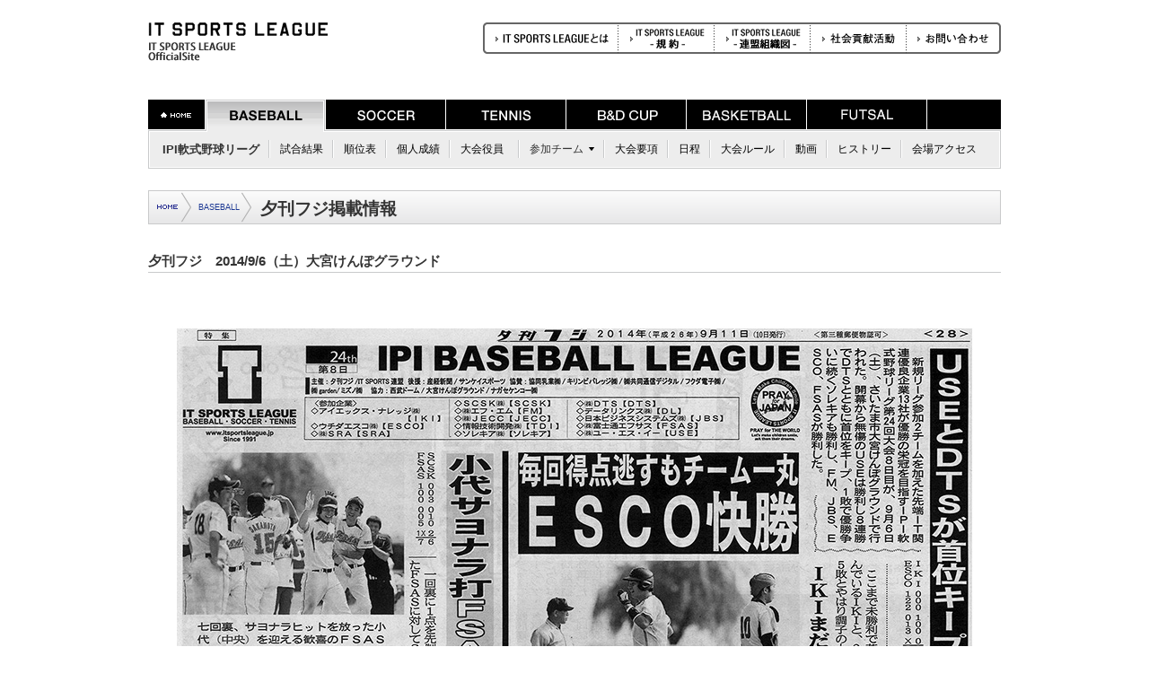

--- FILE ---
content_type: text/html
request_url: http://www.itsportsleague.jp/baseball/newsPaper/?day=20140906
body_size: 8149
content:
<!DOCTYPE html PUBLIC "-//W3C//DTD XHTML 1.0 Transitional//EN" "http://www.w3.org/TR/xhtml1/DTD/xhtml1-transitional.dtd">
<html xmlns="http://www.w3.org/1999/xhtml" xml:lang="ja" lang="ja">
<head>
<meta http-equiv="Content-Type" content="text/html; charset=UTF-8" />
<title>IT SPORTS LEAGUE ｜ BASEBALL ｜ メディア掲載情報</title>
<meta name="description" content="BASEBALLのメディア掲載情報ページです。IT SPORTS LEAGUEは軟式野球、サッカー、テニスと、スポーツを通じてIT業界の親睦と活性化を図り、その活力がIT業界の原動力となる事を願い東京を中心に運営されています。" />
<meta name="Keywords" content="BASEBALL,IT,SPORTS,LEAGUE,東京,社会,人,野球,サッカー,テニス" />
<meta http-equiv="Content-Style-Type" content="text/css" />
<meta http-equiv="Content-Script-Type" content="text/javascript" />
<link rel="stylesheet" type="text/css" href="/css/reset.css" />
<link rel="stylesheet" type="text/css" href="/css/reset-fonts.css" />
<link rel="stylesheet" type="text/css" href="/css/base.css" />
<link rel="stylesheet" type="text/css" media="all" href="/css/jScrollPane.css" />
<link rel="stylesheet" type="text/css" href="/baseball/css/baseball.css" /><link rel="stylesheet" type="text/css" href="./css/index.css" />
<link rel="stylesheet" type="text/css" href="/css/colorbox.css" />
<script type="text/javascript" src="/js/jquery.min.js"></script>
<script type="text/javascript" src="/js/jquery.easing.js"></script>
<script type="text/javascript" src="/js/jquery.mousewheel.min.js"></script>
<script type="text/javascript" src="/js/jScrollPane.js"></script>
<script type="text/javascript" src="/js/jquery.colorbox-min.js"></script>
<!--[if lt IE 9]>
<script src="/js/html5shiv-printshiv.js"></script>
<![endif]-->
<script type="text/javascript" src="/js/html5media-1.1.5/api/html5media.min.js"></script>
<script type="text/javascript" src="/js/common.js"></script>
<!--[if lt IE 7]>
<script src="http://ie7-js.googlecode.com/svn/version/2.1(beta4)/IE7.js"></script>
<![endif]-->


<script type="text/javascript" src="/js/ga.js"></script>
<script type="text/javascript" src="/js/fb.js"></script>
<noscript><img height="1" width="1" style="display:none"
src="https://www.facebook.com/tr?id=493839667627357&ev=PageView&noscript=1"
/></noscript>
</head>

<script>
fbq('track', 'CompleteRegistration');
</script>

<body>
<!--container-->
<div id="container">


<!--containerInner-->
<div id="containerInner">


<!--header-->
<div id="header"> 
	<div class="title"><a href="http://www.itsportsleague.jp/"><img src="/images/header_title_s.gif" alt="IT SPORTS LEAGUE" width="200" height="46" /></a></div>
</div> 
<!--/header-->


<!--header-->
<div id="headerNavi">
	<ul>
		<li><a href="http://www.itsportsleague.jp/outline/"><img src="/images/headerNavi_btn1.gif" alt="IT SPORTS LEAGUEとは" width="151" height="35" class="rollOver" /></a></li>
        <li><a href="http://www.itsportsleague.jp/agreement/"><img src="/images/headerNavi_btn4.gif" alt="規約" width="107" height="35" class="rollOver" /></a></li>
        <li><a href="http://www.itsportsleague.jp/league organization/"><img src="/images/headerNavi_btn6.gif" alt="連盟組織" width="107" height="35" class="rollOver" /></a></li>
		<li><a href="http://www.itsportsleague.jp/society/"><img src="/images/headerNavi_btn2.gif" alt="社会貢献活動" width="107" height="35" class="rollOver" /></a></li>
		<li><a href="https://www.itsportsleague.jp/inquiry/"><img src="/images/headerNavi_btn3.gif" alt="お問い合わせ" width="105" height="35" class="rollOver" /></a></li>
	</ul>
</div> 
<!--/header-->


<!--globalNavi-->
<div id="globalNavi">
<ul>
<li><a href="http://www.itsportsleague.jp/"><img src="/images/globalNavi_btn1.gif" alt="HOME" width="64" height="33" class="rollOver" /></a></li>
<li><a href="http://www.itsportsleague.jp/baseball/"><img src="/images/globalNavi_btn2_active.gif" alt="社会人野球BASEBALL" width="134" height="33" /></a></li>
<li><a href="http://www.itsportsleague.jp/soccer/"><img src="/images/globalNavi_btn3.gif" alt="SOCCER" width="134" height="33" class="rollOver" /></a></li>
<li><a href="http://www.itsportsleague.jp/tennis/"><img src="/images/globalNavi_btn4.gif" alt="TENNIS" width="134" height="33" class="rollOver" /></a></li>
<li><a href="http://www.itsportsleague.jp/baseball2/"><img src="/images/globalNavi_btn5.gif" alt="B&amp;D CUP" width="134" height="33" class="rollOver" /></a></li>
<li><a href="http://www.itsportsleague.jp/basket/"><img src="/images/globalNavi_btn6.gif" alt="BASKETBALL" width="134" height="33" class="rollOver" /></a></li>
<li><a href="http://www.itsportsleague.jp/futsal/"><img src="/images/globalNavi_btn7.gif" alt="FUTSAL" width="134" height="33" class="rollOver" /></a></li>
</ul>
</div>
<!--/globalNavi-->


<!--subNavi-->
<div id="subNavi">
	<div class="category">IPI軟式野球リーグ</div>
	<ul>
		<li><a href="/baseball/">試合結果</a></li>
		<li><a href="/baseball/ranking/">順位表</a></li>
		<li><a href="/baseball/titles/">個人成績</a></li>
		<li><a href="/baseball/executives/">大会役員</a></li>
		<li class="team">参加チーム<img src="/images/common_arrow2.gif" alt="" width="6" height="4" class="arrow" /></li>
		<li><a href="/baseball/outline/">大会要項</a></li>
		<li><a href="/baseball/schedule/">日程</a></li>
		<li><a href="/baseball/rule/">大会ルール</a></li>
		<li><a href="/baseball/movies/">動画</a></li>
		<li><a href="/baseball/history/">ヒストリー</a></li>
		<li><a href="/baseball/access/">会場アクセス</a></li>
	</ul>
</div>
<!--/subNavi-->


<!--teamList-->
<div id="teamList">
	<ul>
		<li><a href="/baseball/team/?name=iki">IKI</a></li>
		<li><a href="/baseball/team/?name=aas">AAS</a></li>
		<li><a href="/baseball/team/?name=esco">ESCO</a></li>
		<li><a href="/baseball/team/?name=sra">SRA Foresters (SRA)</a></li>
		<li><a href="/baseball/team/?name=scsk">SCSK</a></li>
		<li><a href="/baseball/team/?name=tdi">tdi Golden Crow</a></li>
		<li><a href="/baseball/team/?name=jbs">JBS Lucky Breakers</a></li>
<!--		<li><a href="/baseball/team/?name=cre">CRE</a></li>-->
<!--		<li><a href="/baseball/team/?name=jecc">JECC</a></li>-->
<!--		<li><a href="/baseball/team/?name=solekia">SOLK</a></li>-->
<!--		<li><a href="/baseball/team/?name=dts">DTS</a></li>-->
<!--		<li><a href="/baseball/team/?name=fsas">FSAS・FRONTLINERS</a></li>-->
<!--		<li><a href="/baseball/team/?name=use">USE・SISIS</a></li>-->
	</ul>
</div>
<!--teamList-->













<!--mainContent-->
<div id="mainContent">
	<div class="title">
		<ul>
			<li><a href="/"><img src="/images/mainContent_title_home.gif" alt="HOME" witdh="23" height="6" class="rollOver" /></a></li>
			<li><a href="/baseball/">BASEBALL</a></li>
			<li class="on"><h1>夕刊フジ掲載情報</h1></li>
		</ul>
	</div>
	<div class="heading">夕刊フジ　2014/9/6（土）大宮けんぽグラウンド</div>
  <div class="newsPaperImg"><img src="/baseball/newsPaper/images/140906.jpg" alt="夕刊フジ掲載記事" width="950" /></div>
	<div class="pageTop"><a href="javascript:void(0)"><img src="/images/common_pageTop.gif" alt="PAGE TOP" width="57" height="7" /></a></div>
</div>
<!--/mainContent-->

</div>
<!--/containerInner-->


<!--containerFooter-->
<div id="containerFooter">


<!--footer-->
<div id="footer">
	<ul>
		<li><a href="https://www.itsportsleague.jp/inquiry/">お問い合わせ</a></li>
		<li><a href="http://www.itsportsleague.jp/sitemap/">サイトマップ</a></li>
		<li><a href="http://www.itsportsleague.jp/policy/">プライバシーポリシー</a></li>
	</ul>
	<div class="copyright"><img src="/images/footer_copyright.gif" alt="COPYRIGHTS (C) 2010 IT SPORTS LEAGUE. ALL RIGHTS RESERVED." width="291" height="7" /></div>
</div>
<!--/footer-->


</div>
<!--/containerFooter-->


</div>
<!--/container-->


<script type="text/javascript">
//<![CDATA[
$('div#teamList').hide();
//]]>
</script>

</body>
</html>

--- FILE ---
content_type: text/css
request_url: http://www.itsportsleague.jp/css/base.css
body_size: 10065
content:
@charset "UTF-8";

/* ベース */
html {
	background-color:#FFF;
	width:100%;
	height:100%;
}
body {
	width:100%;
	height:100%;
	line-height:1.6;
	color:#333;
	font-family:"ヒラギノ角ゴ Pro W3", "Hiragino Kaku Gothic Pro", "メイリオ", Meiryo, Osaka, "ＭＳ Ｐゴシック", "MS PGothic", sans-serif;
	behavior: url("/css/csshover3.htc");
}
li img {
	vertical-align:bottom;
}
/* clearfix */
.clearfix:after {
	content:".";
	display:block;
	clear:both;
	height:0;
	visibility:hidden;
}
.clearfix {
	min-height:1px;
}
* html .clearfix {
	height:1px;
}

.left {
	display:inline;
	float:left;
}

.right {
	display:inline;
	float:right;
}

.em {
	font-weight: bold;
}


/* ComingSoon
==============================*/
.ComingSoon {
	clear:both;
	width:100%;
	text-align:center;
	font-weight:bold;
	margin:140px 0 140px 0;
}

/* link
==============================*/
a:link,
a:visited,
a:active {
	color:#1D3994;
	text-decoration:none;
}
a:hover {
	text-decoration:underline;
}

/* common
==============================*/
.error {
	color:#C80000;
}
img.map {
	margin:0 0 -3px 6px;
}


/* container
==============================*/
div#container {
	font-size:93%;
	width:100%;
	height:100%;
	text-align:left;
}
div#containerInner {
	position:relative;
	width:950px;
	margin:0 auto;
}

/* header
==============================*/
#header {
	float:left;
	display:inline;
	margin:25px 0 40px 0;
	padding:0;
}
#header h1 {
	margin:0;
	padding:0;
}

/* headerNavi
==============================*/
#headerNavi {
	float:right;
	display:inline;
	margin:25px 0 0 0;
	padding:0;
}
#headerNavi li {
	float:left;
	display:inline;
}

/* globalNavi
==============================*/
div#globalNavi {
	clear:both;
	width:950px;
	height:33px;
	background-color:#000;
}
#globalNavi li {
	float:left;
	display:inline;
}

/* subNavi
==============================*/
div#subNavi {
	width:950px;
	height:44px;
	background:url(/images/subNavi_bg.gif) 0 0 no-repeat;
}
#subNavi div.category {
	float:left;
	display:inline;
	font-size:108%;
	font-weight:bold;
	vertical-align:middle;
	padding:13px 10px 0 16px;
}
#subNavi li {
	float:left;
	display:inline;
	background:url(/images/subNavi_line.gif) 0 12px no-repeat;
	padding:13px 10px 0 13px;
}
#subNavi li a:link,
#subNavi li a:visited,
#subNavi li a:active {
	color:#000;
	text-decoration:none;
}
#subNavi li a:hover {
	font-weight:bold;
}
#subNavi li img.arrow {
	margin:0 0 8px 6px;
}
#subNavi li.team {
	cursor:pointer;
	margin:0 0 8px 6px;
}
#subNavi li.team:hover {
	font-weight:bold;
}
#subNavi li.on {
	font-weight:bold;
}

/* teamList
==============================*/
div#teamList {
	position:absolute;
	z-index:1;
	width:360px;
	background-color:#FFF;
	border:1px solid #C9CACB;
	border-top:4px solid #C9CACB;
	padding:15px 0 10px 20px;
	top:180px;
	left:220px;
}
#teamList li {
	float:left;
	display:inline;
	width:160px;
	padding:0 10px 0 10px;
	background:url(/images/common_arrow1.gif) 0 6px no-repeat;
}

/* main
==============================*/
div#mainContent {
	float:left;
	display:inline;
	width:620px;
	margin:24px 30px 0 0;
}
div#mainContent div.title {
	height:38px;
	width:620px;
	background:url(/images/mainContent_title_bg.gif) 0 0 no-repeat;
	margin:0 0 30px 0;
}
div#mainContent div.title li {
	float:left;
	display:inline;
	font-size:77%;
	height:38px;
	background:url(/images/mainContent_title_arrow.gif) right 2px no-repeat;
	padding:12px 13px 0 8px;
}
div#mainContent div.title li:first-child {
	padding:8px 15px 5px 10px;
}
div#mainContent div.title li:first-child img {
	margin:8px 0 0 0;
}
div#mainContent div.title li.on {
	background:none;
	padding:6px 15px 0 10px;
	font-size:153.9%;
}
div#mainContent div.title li h1 {
	font-weight:bold;
}

/* 追加分 */
div#mainContent div.title_game {
	height:38px;
	width:620px;
	background:url(/images/mainContent_title_bg.gif) 0 0 no-repeat;
	margin:0 0 10px 0;
}
div#mainContent div.title_game li {
	float:left;
	display:inline;
	font-size:77%;
	height:38px;
	background:url(/images/mainContent_title_arrow.gif) right 2px no-repeat;
	padding:12px 13px 0 8px;
}
div#mainContent div.title_game li:first-child {
	padding:8px 15px 5px 10px;
}
div#mainContent div.title_game li:first-child img {
	margin:8px 0 0 0;
}
div#mainContent div.title_game li.on {
	background:none;
	padding:6px 15px 0 10px;
	font-size:153.9%;
	font-weight:bold;
}

div#mainContent div.heading h1{
	font-weight:bold;
	margin:0;
	padding:0;
	margin-bottom:20px;
	font-size:153.9%;
}

/* 追加分終わり */

div#mainContent div.heading {
	position:relative;
	width:100%;
	font-size:123.1%;
	font-weight:bold;
	border-bottom:1px solid #C9CACB;
	margin:0 0 20px 0;
}
div#mainContent span.headingCap {
	position:absolute;
	right:0;
	font-size:77%;
	font-weight:normal;
}
div#mainContent div.content {
	width:590px;
	margin:0 auto 30px auto;
}
div#mainContent div.content p {
	margin:0 0 10px 0;
}
div#mainContent dl.contentHeading dt {
	font-weight:bold;
	margin:0 0 0 0;
}
div#mainContent dl.contentHeading dd {
	margin:0 0 10px 0;
}
div#mainContent dl.contentTable dt {
	font-weight:bold;
	background:url(/images/common_rect_bk.gif) 0 .4em no-repeat;
	padding:0 0 0 14px;
}
div#mainContent dl.contentTable dd {
	padding:0 0 0 14px;
	margin:2px 0 20px 0;
}
div#mainContent dl.contentTableNumber dt {
	clear:both;
	float:left;
	display:inline;
	width:22px;
}
div#mainContent dl.contentTableNumber dd {
	margin:0 0 0 22px;
	padding:0;
}
div#mainContent ul.contentListChart {
	float:left;
	display:inline;
	margin:4px 0 15px 0;
}
div#mainContent ul.contentListChart li {
	float:left;
	display:inline;
	width:251px;
	background-color:#F3F1E5;
	margin:0 2px 2px 0;
	padding:13px 15px 10px 15px;
}
div#mainContent ul.contentListChart span.heading {
	font-size:108%;
	font-weight:bold;
	margin:0 12px 0 0;
}
div.pageTop {
	clear:both;
	text-align:right;
	width:100%;
	margin:40px 0 0 0;
}

/* sideContent
==============================*/
div#sideContent {
	float:right;
	display:inline;
	width:300px;
	margin:24px 0 0 0;
}
div#sideContent div.heading {
	font-size:108%;
	font-weight:bold;
	border-bottom:2px solid #C9CACB;
	margin:24px 0 0 0;
	padding:0 0 .2em 0;
}

/* SIDE BANNER AREA */
div#sideContent div#banner li {
	margin:0 0 10px 0;
}



/* お知らせ
==============================*/
div#news div.content p,
div#newsPaper div.content p {
	background:url(/images/common_arrow1.gif) 0 6px no-repeat;
	border-bottom:1px solid #C9CACB;
	margin:12px 0 0 0;
	padding:0 0 8px 12px;
}
div#news div.content p img.new ,
div#newsPaper div.content p img.new {
	margin:0 0 -2px 4px;
}
div#news div.content p img.members,
div#newsPaper div.content p img.members {
	margin:0 0 0 4px;
}


/* 次回の試合
==============================*/
div#nextGame div.date {
	float:left;
	display:inline;
	font-weight:bold;
	margin:13px 0 0 0;
}
div#nextGame div.date span {
	font-size:138.5%;
	margin:0 4px 0 4px;
}
div#nextGame div.stadium {
	float:left;
	display:inline;
	margin:16px 0 0 6px;
}
div#nextGame table {
	clear:both;
	margin:6px 0 0 0;
}
div#nextGame tr {
	border-top:1px dotted #999;
}
div#nextGame tr:first-child {
	border-top:none;
}
div#nextGame td {
	width:100px;
	height:28px;
	vertical-align:middle;
	text-align:center;
	border-left:1px dotted #999;
}
div#nextGame td:first-child {
	border-left:none;
}

/* 現在の順位
==============================*/
div#ranking table {
	clear:both;
	border-collapse: separate;
	margin:12px 0 0 0;
}
div#ranking td {
	width:100px;
	height:20px;
	vertical-align:middle;
	text-align:center;
	border-left:1px dotted #999;
}
div#ranking td.league {
	height:auto;
	vertical-align:top;
	padding:4px 0 8px 0;
}
div#ranking td.rank {
	width:40px;
	padding:4px;
	background:url(/images/ranking_rank_bg.gif) 0 0 repeat-y;
}
div#ranking td.team {
	border-left:none;
}
div#ranking td:first-child {
	border-left:none;
}

/* スポンサー
==============================*/
div#sponsor table {
	background:url(/images/sponsor_bg.gif) 0 0 no-repeat;
}
div#sponsor td {
	width:100px;
	height:61px;
	vertical-align:middle;
	text-align:center;
}
div#sponsor div.txt {
	background-color:#F4F4F4;
	padding:16px;
	margin:8px 0 0 0;
}

/* Footer
==============================*/
div#containerFooter {
	clear:both;
	float:left;
	display:inline;
	width:100%;
	background:url(/images/footer_bg.gif) 0 0 repeat-x;
	margin:40px 0 0 0;
	padding:0 0 20px 0;
}
#footer {
	width:950px;
	margin:0 auto;
	padding:25px 0 0 0;
}
#footer ul {
	float:left;
	display:inline;
}
#footer li {
	float:left;
	display:inline;
	font-size:77%;
	padding:0 14px 0 14px;
	background:url(/images/footer_line.gif) 0 2px no-repeat;
}
#footer li a:link,
#footer li a:visited,
#footer li a:active {
	color:#000;
	text-decoration:none;
}
#footer li a:hover {
	text-decoration:underline;
}
#footer div.copyright {
	float:right;
	display:inline;
	margin:4px 0 0 0;
}



/* Modules
==============================*/
.mb5 {
	margin-bottom:5px!important;
}

.mb10 {
	margin-bottom:10px!important;
}

.mb15 {
	margin-bottom:15px!important;
}

.mb20 {
	margin-bottom:20px!important;
}

.mb25 {
	margin-bottom:25px!important;
}

.mb30 {
	margin-bottom:30px!important;
}

.mb35 {
	margin-bottom:35px!important;
}

.mb40 {
	margin-bottom:40px!important;
}

.mt5 {
	margin-top:5px!important;
}

.mt10 {
	margin-top:10px!important;
}

.mt15 {
	margin-top:15px!important;
}

.mt20 {
	margin-top:20px!important;
}

.mt25 {
	margin-top:25px!important;
}

.mt30 {
	margin-top:30px!important;
}

.mt35 {
	margin-top:35px!important;
}

.mt40 {
	margin-top:40px!important;
}

.ml5 {
	margin-left:5px!important;
}

.ml10 {
	margin-left:10px!important;
}

.ml15 {
	margin-left:15px!important;
}

.ml20 {
	margin-left:20px!important;
}

.ml25 {
	margin-left:25px!important;
}



.txt_center {
	text-align:center;
}

.txt_right {
	text-align:right;
}

.clear {
	clear:both;
}

.no_border {
	border:none!important;
}

.del {
	text-decoration: line-through;
	color:#E70206;
}

.del span {
	color: #333;
}

.flex {
	display: flex;
	align-items: flex-start;
}

.disp_ib {
	display: inline-block;
}

.em-red {
	color: #e00000;
}


--- FILE ---
content_type: text/css
request_url: http://www.itsportsleague.jp/baseball/css/baseball.css
body_size: 366
content:
@charset "UTF-8";


/* subNavi
==============================*/
div#subNavi {
	background:url(/images/subNavi_bg1.gif) 0 0 no-repeat;
}

/* お知らせ
==============================*/

div#news div.content {
	height:200px;
	overflow:auto;
}

/* 夕刊フジ掲載情報
==============================*/

div#newsPaper div.content {
	height:200px;
	overflow:auto;
}

--- FILE ---
content_type: text/css
request_url: http://www.itsportsleague.jp/baseball/newsPaper/css/index.css
body_size: 215
content:
@charset "UTF-8";


/* mainContent
==============================*/
div#mainContent {
	width:950px;
}
div#mainContent div.title {
	width:950px;
	background:url(/images/mainContent_title_bg_wide.gif) 0 0 no-repeat;
}

--- FILE ---
content_type: application/javascript
request_url: http://www.itsportsleague.jp/js/common.js
body_size: 2465
content:


//�j���[�X�X�N���[���o�[
function scrollPanel() {
	$('div#news div.content').jScrollPane({
		 showArrows:true
		,scrollbarWidth:8
	});
	$('div#newsPaper div.content').jScrollPane({
		 showArrows:true
		,scrollbarWidth:8
	});
}

//�`�[�����X�g
function teamListNavi() {
	var flag = false;
	$('div#subNavi li.team').mouseover(function(){
		if (!flag){
			$('div#subNavi li.team img').attr('src','/images/common_arrow3.gif');
			$('div#teamList').css('opacity',0);
			$('div#teamList').show();
			$('div#teamList').animate(
				 {opacity:1}
				,{duration:300, easing:'easeOutQuad', complete:function(){flag = true;}}
			);
		}
	});
	$('div#subNavi li').mouseover(function(){
		if (flag){
			flag = false;
			$('div#subNavi li.team img').attr('src','/images/common_arrow2.gif');
			$('div#teamList').animate(
				 {opacity:0}
				,{duration:300, easing:'easeOutQuad', complete:function(){jQuery(this).hide();}}
			);
		}
	});
	$('html').click(function(){
		if (flag){
			flag = false;
			$('div#subNavi li.team img').attr('src','/images/common_arrow2.gif');
			$('div#teamList').animate(
				 {opacity:0}
				,{duration:300, easing:'easeOutQuad', complete:function(){jQuery(this).hide();}}
			);
		}
	});
}


//�y�[�W�g�b�v�X�N���[��
function pageTopScroll() {
	jQuery('div.pageTop').click(function(){
		jQuery('html,body').animate({scrollTop: 0}, 300, 'easeOutQuad');
	});
}

//���[���I�[�o�[
function initRollOverImages() {
  var image_cache = new Object();
  $("img.rollOver").each(function(i) {
    var imgsrc = this.src;
    var dot = this.src.lastIndexOf('.');
    var imgsrc_on = this.src.substr(0, dot) + '_on' + this.src.substr(dot, 4);
    image_cache[this.src] = new Image();
    image_cache[this.src].src = imgsrc_on;
    $(this).hover(
      function() { this.src = imgsrc_on; },
      function() { this.src = imgsrc; });
  });
}

$(document).ready(function(){
	scrollPanel();
	teamListNavi();
	initRollOverImages();
	pageTopScroll();
});



//�J���[�{�b�N�X
$(document).ready(function(){
	$(".movie").colorbox({iframe:true, innerWidth:645, innerHeight:368});
	$(".game_movie").colorbox({iframe:true, innerWidth:800, innerHeight:450});
});

//�C�m�x�[�V�����t�H�[�����o�i�[�����N�ύX
$(document).ready(function(){
	var tgt = $('#banner > ul > li > a');
	var newUrl = '/baseball/news/?day=20231128';
	tgt.each(function() {
		var href = $(this).attr("href");
		if(href == "/baseball/news/?day=20191120") {
			$(this).attr('href',newUrl);
		}
	});
});






--- FILE ---
content_type: text/plain
request_url: https://www.google-analytics.com/j/collect?v=1&_v=j102&a=1356453579&t=pageview&_s=1&dl=http%3A%2F%2Fwww.itsportsleague.jp%2Fbaseball%2FnewsPaper%2F%3Fday%3D20140906&ul=en-us%40posix&dt=IT%20SPORTS%20LEAGUE%20%EF%BD%9C%20BASEBALL%20%EF%BD%9C%20%E3%83%A1%E3%83%87%E3%82%A3%E3%82%A2%E6%8E%B2%E8%BC%89%E6%83%85%E5%A0%B1&sr=1280x720&vp=1280x720&_u=YEBAAEABAAAAACAAI~&jid=571908620&gjid=163681526&cid=1240063871.1762787843&tid=UA-265583955-1&_gid=2134574551.1762787843&_r=1&_slc=1&gtm=45He5b50n81M5TNRLWv9114570978za200zd9114570978&gcd=13l3l3l3l1l1&dma=0&tag_exp=101509157~103116026~103200004~103233427~104527907~104528500~104684208~104684211~104948813~105446120~115480709~115583767~115616986~115938465~115938469~116217636~116217638&z=815454283
body_size: -451
content:
2,cG-W0CW52GG2M